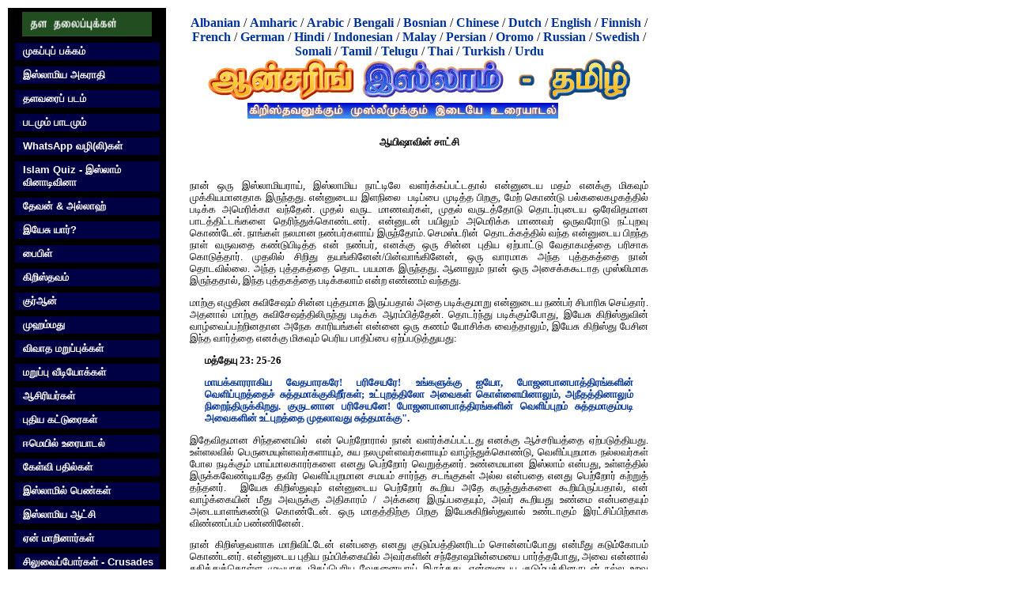

--- FILE ---
content_type: text/html; charset=utf-8
request_url: https://answeringislam.info/tamil/testimonies/aishah.html
body_size: 4102
content:
<!DOCTYPE html
    PUBLIC "-//W3C//DTD XHTML 1.1//EN"
    "http://www.w3.org/TR/xhtml11/DTD/xhtml11.dtd">
<html xml:lang="ta" xmlns="http://www.w3.org/1999/xhtml">
<head>

<meta http-equiv="Content-Type" content="text/html; charset=utf-8" />
<!-- 
	This website is powered by TYPO3 - inspiring people to share!
	TYPO3 is a free open source Content Management Framework initially created by Kasper Skaarhoj and licensed under GNU/GPL.
	TYPO3 is copyright 1998-2018 of Kasper Skaarhoj. Extensions are copyright of their respective owners.
	Information and contribution at https://typo3.org/
-->

<base href="https://answeringislam.info" />

<title>ஆயிஷாவின் சாட்சி</title>
<meta name="generator" content="TYPO3 CMS" />


<link rel="stylesheet" type="text/css" href="fileadmin/templates/css/css.css?1475805338" media="all" />
<link rel="stylesheet" type="text/css" href="fileadmin/templates/css/print.css?1475805338" media="print" />
<link rel="stylesheet" type="text/css" href="typo3temp/Assets/22b408405b.css?1585559472" media="all" />
<link rel="stylesheet" type="text/css" href="typo3temp/Assets/57896152f4.css?1586952658" media="all" />



<script src="typo3temp/Assets/dd82474708.js?1585559471" type="text/javascript"></script>


<link rel="stylesheet" media="all" type="text/css" href="fileadmin/templates/css/css.css" />
<link rel="stylesheet" type="text/css" href="/fileadmin/tamil/templates/css/tamil.css" />
</head>
<body>

    <div class="all">

      <div class="left">
	<div class="logo"><img src="fileadmin/tamil/templates/img/sitetopics.gif" border="0" height="31" width="164" alt="தள‌ தலைப்புக்கள்" /><br /></div>

	<div class="menu"><div class="menu-item"><a href="tamil.html">முகப்புப் பக்கம்</a></div><div class="menu-item"><a href="tamil/dictionary.html">இஸ்லாமிய அகராதி</a></div><div class="menu-item"><a href="tamil/sitemap.html">தளவரைப் படம்</a></div><div class="menu-item"><a href="tamil/images_lessons.html">படமும் பாடமும்</a></div><div class="menu-item"><a href="tamil/whatsapp.html">WhatsApp வழி(லி)கள்</a></div><div class="menu-item"><a href="tamil/quiz.html">Islam Quiz - இஸ்லாம் வினாடிவினா</a></div><div class="menu-item"><a href="tamil/whogod.html">தேவன் & அல்லாஹ்</a></div><div class="menu-item"><a href="tamil/whojesus.html">இயேசு யார்?</a></div><div class="menu-item"><a href="tamil/bible.html">பைபிள்</a></div><div class="menu-item"><a href="tamil/christianity.html">கிறிஸ்தவம்</a></div><div class="menu-item"><a href="tamil/quran.html">குர்‍ஆன்</a></div><div class="menu-item"><a href="tamil/muhammad.html">முஹம்மது</a></div><div class="menu-item"><a href="tamil/responses.html">விவாத மறுப்புக்கள்</a></div><div class="menu-item"><a href="tamil/videos.html">மறுப்பு வீடியோக்கள்</a></div><div class="menu-item"><a href="tamil/authors.html">ஆசிரியர்கள்</a></div><div class="menu-item"><a href="tamil/newarticles.html">புதிய கட்டுரைகள்</a></div><div class="menu-item"><a href="tamil/emails.html">ஈமெயில் உரையாடல்</a></div><div class="menu-item"><a href="tamil/qa-panel.html">கேள்வி பதில்கள்</a></div><div class="menu-item"><a href="tamil/women.html">இஸ்லாமில் பெண்கள்</a></div><div class="menu-item"><a href="tamil/nonmuslims.html">இஸ்லாமிய ஆட்சி</a></div><div class="menu-item"><a href="tamil/testimonies.html">ஏன் மாறினார்கள்</a></div><div class="menu-item"><a href="tamil/crusades.html">சிலுவைப்போர்கள் - Crusades</a></div><div class="menu-item"><a href="tamil/terrorism.html">இஸ்லாம்/தீவிரவாதம்</a></div><div class="menu-item"><a href="tamil/christians.html">கிறிஸ்தவர்களுக்காக‌</a></div><div class="menu-item"><a href="tamil/pdfs.html">PDF downloads</a></div><div class="menu-item"><a href="tamil/search.html">தளத்தில் தேடுங்கள்</a></div><div class="menu-item"><a href="tamil/contactus.html">தொடர்பு கொள்க‌</a></div><div class="menu-item"><a href="tamil/aboutus.html">எங்களைப் பற்றி</a></div></div>
      </div>
      
      <div class="right">
	<div class="languages">    <a href="/shqip/index.html">Albanian</a> / 
    <a href="/amargna/index.html">Amharic</a> / 
    <a href="/Arabic/index.html">Arabic</a> / 
    <a href="/Bangla/index.html">Bengali</a> / 
    <a href="/Bosanski/index.html">Bosnian</a> /
    <a href="/chinese/">Chinese</a> / 
    <a href="/Dutch/index.htm">Dutch</a> / 
    <a href="/">English</a> / 
    <a href="/suomi/index.html">Finnish</a> / 
    <a href="/French/index.htm">French</a> / 
    <a href="/deutsch/index.html">German</a> / 
    <a href="/hindi/index.html">Hindi</a> / 
    <a href="/indonesian/index.html">Indonesian</a> / 
    <a href="/Bahasa/index.html">Malay</a> / 
    <a href="/Farsi/index.htm">Persian</a> / 
    <a href="/oromo/index.html">Oromo</a> / 
    <!-- a href="/portugues/index.html">Portuguese</a> /  -->
    <a href="/russian/index.html">Russian</a> /
    <a href="/svenska/index.html">Swedish</a> / 
    <a href="/soomaali/index.html">Somali</a> / 
    <a href="/tamil/index.html">Tamil</a> / 
    <a href="/telugu/index.html">Telugu</a> / 
    <a href="/Thai/index.html">Thai</a> / 
    <a href="/turkce/index.html">Turkish</a> /
    <a href="/Urdu/index.htm">Urdu</a></div>

	<div id=title">
	<!--  CONTENT ELEMENT, uid:151/image [begin] -->
		<a id="c151" class="noprint"></a><div id="c151" class="csc-default">
		<!--  Image block: [begin] -->
			<div class="csc-textpic csc-textpic-center csc-textpic-below"><div class="csc-textpic-imagewrap"><div class="csc-textpic-center-outer"><div class="csc-textpic-center-inner"><div class="csc-textpic-image csc-textpic-last"><img src="fileadmin/_processed_/3/8/csm_title_03_7494c4d740.png" width="535" height="76" alt="" /></div></div></div></div></div>
		<!--  Image block: [end] -->
			</div>
	<!--  CONTENT ELEMENT, uid:151/image [end] -->
		</div>

	

	<div class="content"><!--TYPO3SEARCH_begin-->
	<!--  CONTENT ELEMENT, uid:7307/text [begin] -->
		<a id="c7307" class="noprint"></a><div id="c7307" class="csc-default">
		<!--  Text: [begin] -->
			<div class="align-center"><p class="align-center"><b>ஆயிஷாவின் சாட்சி</b></p>
<p class="bodytext">&nbsp;</p></div><div></div><div><p class="bodytext">நான் ஒரு இஸ்லாமியராய், இஸ்லாமிய‌ நாட்டிலே வளர்க்கப்பட்டதால் என்னுடைய மதம் எனக்கு மிகவும் முக்கியமானதாக இருந்தது. என்னுடைய இளநிலை &nbsp;படிப்பை முடித்த பிற‌கு, மேற் கொண்டு பல்கலைகழகத்தில் படிக்க அமெரிக்கா வந்தேன். முதல் வருட மாணவர்கள், முதல் வருடத்தோடு தொடர்புடைய ஒரேவிதமான பாடத்திட்டங்களை தெரிந்துக்கொண்டனர். என்னுடன் பயிலும் அமெரிக்க மாணவர் ஒருவரோடு நட்புறவு கொண்டேன். நாங்கள் நலமான‌ நண்பர்களாய் இருந்தோம். செமஸ்டரின் &nbsp;தொடக்கத்தில் வந்த‌ என்னுடைய பிறந்த நாள் வருவதை கண்டுபிடித்த‌ என் நண்பர், எனக்கு ஒரு சின்ன புதிய ஏற்பாட்டு வேதாகமத்தை பரிசாக கொடுத்தார். முதலில் சிறிது தயங்கினேன்/பின்வாங்கினேன், ஒரு வாரமாக அந்த புத்தகத்தை நான் தொடவில்லை. அந்த புத்தகத்தை தொட பயமாக இருந்தது. ஆனாலும் நான் ஒரு அசைக்ககூடாத முஸ்லிமாக இருந்ததால், இந்த புத்தகத்தை படிக்கலாம் என்ற எண்ணம் வந்தது.</p></div><div></div><div><p class="bodytext">மாற்கு எழுதின சுவிசேஷம் சின்ன புத்தமாக இருப்பதால் அதை படிக்குமாறு என்னுடைய நண்பர் சிபாரிசு செய்தார். அதனால் மாற்கு சுவிசேஷத்திலிருந்து படிக்க ஆரம்பித்தேன். தொடர்ந்து படிக்கும்போது, இயேசு கிறிஸ்துவின் வாழ்வைப்பற்றினதான அநேக காரியங்கள் என்னை ஒரு கண‌ம் யோசிக்க வைத்தாலும், இயேசு கிறிஸ்து பேசின இந்த வார்த்தை எனக்கு மிகவும் பெரிய பாதிப்பை ஏற்ப்படுத்துயது:&nbsp;&nbsp;</p></div><div></div><div class="indent"><p class="bodytext"><b>மத்தேயு 23: 25-26 </b></p>
<p class="bodytext"><b><span style="color: rgb(0, 51, 153); ">மாயக்காரராகிய வேதபாரகரே! பரிசேயரே! உங்களுக்கு ஐயோ, போஜனபானபாத்திரங்களின் வெளிப்புறத்தைச் சுத்தமாக்குகிறீர்கள்; உட்புறத்திலோ அவைகள் கொள்ளையினாலும், அநீதத்தினாலும் நிறைந்திருக்கிறது. குருடனான பரிசேயனே! போஜனபானபாத்திரங்களின் வெளிப்புறம் சுத்தமாகும்படி அவைகளின் உட்புறத்தை முதலாவது சுத்தமாக்கு&quot;</span>.</b></p></div><div></div><div><p class="bodytext">இதேவிதமான‌ சிந்தனையில் &nbsp;என் பெற்றோரால் நான் வளர்க்கப்பட்டது எனக்கு ஆச்சரியத்தை ஏற்படுத்தியது. உள்ளலவில் பெருமையுள்ளவர்களாயும், சுய நலமுள்ளவர்களாயும் வாழ்ந்துக்கொண்டு, வெளிப்புறமாக நல்லவர்கள் போல நடிக்கும் மாய்மாலகாரர்களை எனது பெற்றோர் வெறுத்தனர். உண்மையான இஸ்லாம் என்பது, உள்ளத்தில் இருக்கவேண்டியதே தவிர வெளிப்புறமான சமயம் சார்ந்த சடங்குகள் அல்ல என்பதை எனது பெற்றோர் கற்றுத் தந்தனர். &nbsp;இயேசு கிறிஸ்துவும் என்னுடைய பெற்றோர் கூறிய அதே கருத்துக்களை கூறியிருப்பதால், என் வாழ்க்கையின் மீது அவருக்கு அதிகாரம் / அக்கரை இருப்பதையும், அவர் கூறியது உண்மை என்பதையும் அடையாளங்கண்டு கொண்டேன். ஒரு மாதத்திற்கு பிறகு இயேசுகிறிஸ்துவால் உண்டாகும் இரட்சிப்பிற்காக விண்ணப்பம் பண்ணினேன்.</p></div><div></div><div><p class="bodytext">நான் கிறிஸ்தவளாக மாறிவிட்டேன் என்பதை எனது குடும்பத்தினரிடம் சொன்னப்போது என்மீது கடும்கோபம் கொண்டனர். என்னுடைய புதிய நம்பிக்கையில் அவர்களின் சந்தோஷமின்மையை பார்த்தபோது, அவை என்னால் சகித்துக்கொள்ள முடியாத மிகப்பெரிய‌ வேதனையாய் இருந்தது. என்னுடைய குடும்பத்தினருடன் நல்ல உறவு எனக்கு இருந்தது, முக்கியமாக என்னுடைய அம்மாவை நான் மிகவும் நேசித்தேன். அநேக நாட்கள் என் அம்மாவின் உறவை புதுபித்துக்கொள்ள(மறுபடியும் பெற‌) இந்த கிறிஸ்தவ விசுவாசத்தை விட்டுவிடலாமா என்று கூட‌ தோன்றியது. ஆனால், இயேசுவைக் குறித்ததான‌ எந்த சந்தேகமும் எனக்கு இல்லை. வேதத்தின் மூலம் இயேசுவை பற்றிய உண்மையை நான் அறிந்துக்கொண்டது எனக்கு &nbsp;கிடைத்த‌ மிகப்பெரிய பாக்கியமாகும். &nbsp;</p></div><div></div><div><p class="bodytext">ஆயிஷா. &nbsp;</p></div><div><p class="bodytext">ஆங்கில மூலம்: &nbsp;<a href="http://www.answering-islam.org/Testimonies/aishah.html" class="external-link-new-window">Aishah's Story</a></p></div><p class="bodytext"><a href="tamil/testimonies.html" class="internal-link">இவர்கள் ஏன் கிறிஸ்தவர்களானார்கள்</a></p>
		<!--  Text: [end] -->
			</div>
	<!--  CONTENT ELEMENT, uid:7307/text [end] -->
		<!--TYPO3SEARCH_end--></div>

	<div class="foot"> </div>

	<div class="copyright"></div>
	<div class="errors"><!--TYPO3SEARCH_begin--><!--TYPO3SEARCH_end--></div>
      </div>
      <div class="clear"></div>

    </div>




</body>
</html>

--- FILE ---
content_type: text/css
request_url: https://answeringislam.info/fileadmin/tamil/templates/css/tamil.css
body_size: 718
content:
DIV.all {
  PADDING-RIGHT: 2px; PADDING-LEFT: 2px; PADDING-BOTTOM: 2px; WIDTH: 820px; PADDING-TOP: 2px
}
DIV.all DIV.left {
  PADDING-RIGHT: 0px; PADDING-LEFT: 0px; BACKGROUND: #000000; FLOAT: left; PADDING-BOTTOM: 5px; WIDTH: 200px; PADDING-TOP: 5px; HEIGHT: 900px; TEXT-ALIGN: center
}
DIV.all DIV.right {
  PADDING-RIGHT: 0px; PADDING-LEFT: 30px; FLOAT: left; PADDING-BOTTOM: 0px; WIDTH: 580px; PADDING-TOP: 10px; 
}
DIV.all DIV.right A {
  FONT-WEIGHT: bold; COLOR: #003399; TEXT-DECORATION: none
}
DIV.all DIV.right A:visited {
  FONT-WEIGHT: bold; COLOR: #003399; TEXT-DECORATION: none
}
DIV.all DIV.right A:hover {
  FONT-WEIGHT: bold; COLOR: #ff0000; TEXT-DECORATION: none
}
DIV.all DIV.left DIV.menu1 IMG {
  MARGIN: 1px 0px
}
DIV.all DIV.left DIV.menu1 {
  PADDING-RIGHT: 0px; PADDING-LEFT: 0px; PADDING-BOTTOM: 3px; PADDING-TOP: 3px
}
DIV.all DIV.left DIV.menu2 IMG {
  MARGIN: 1px 0px
}
DIV.all DIV.right DIV.languages {
  TEXT-ALIGN: center
}
DIV.copyright {
  COLOR: #808080
}
DIV.errors {
  FONT-SIZE: 0.7em; PADDING-TOP: 10px
}
.clear {
  
}
DIV#leftimg {
  FLOAT: left; WIDTH: 253px
}
DIV#rightimg {
  FLOAT: left; WIDTH: 200px
}
.menu #menu-button {
  PADDING-TOP: 3px
}
UL.news-list-container LI.news-list-item H3 {
  MARGIN-BOTTOM: 0px; FONT-SIZE: 1.0em
}
UL.news-list-container LI.news-list-item H3 A {
  FONT-SIZE: 1.0em
}
UL.news-list-container LI.news-list-item P.bodytext {
  MARGIN-TOP: 2px; MARGIN-BOTTOM: 2px; FONT-SIZE: 0.8em;
}
UL.news-list-container LI.news-list-item DIV.news-list-morelink {
  MARGIN-LEFT: 50px; FONT-SIZE: 0.8em
}
div.content p {
  font-size: 0.8em;
}
div.content li {
  font-size: 0.8em;
}



/* form styles */
.content #mailform .csc-mailform .csc-mailform-field label {
  width: 100px;
  display: block;
  float: left;
  font-size: 1.0em;
}

.content #mailform .csc-mailform .csc-mailform-field #mailformName {
  width: 300px;
  margin-bottom: 10px;
}

.content #mailform .csc-mailform .csc-mailform-field #mailformfrom_email {
  width: 300px;
  margin: 0px 0px 10px;
}

.content #mailform .csc-mailform .csc-mailform-field #mailformMessage {
  width: 500px;
  margin-bottom: 10px;
}

.content #mailform .csc-mailform .csc-mailform-submit {
  margin-left: 100px;
}

.content #mailform .csc-mailform {
  border-top-style: none;
  border-right-style: none;
  border-bottom-style: none;
  border-left-style: none;
  padding-top: 10px;
}

/* menu */
div.menu-item {
  font-size:0.8em;
  width:170px;
}
